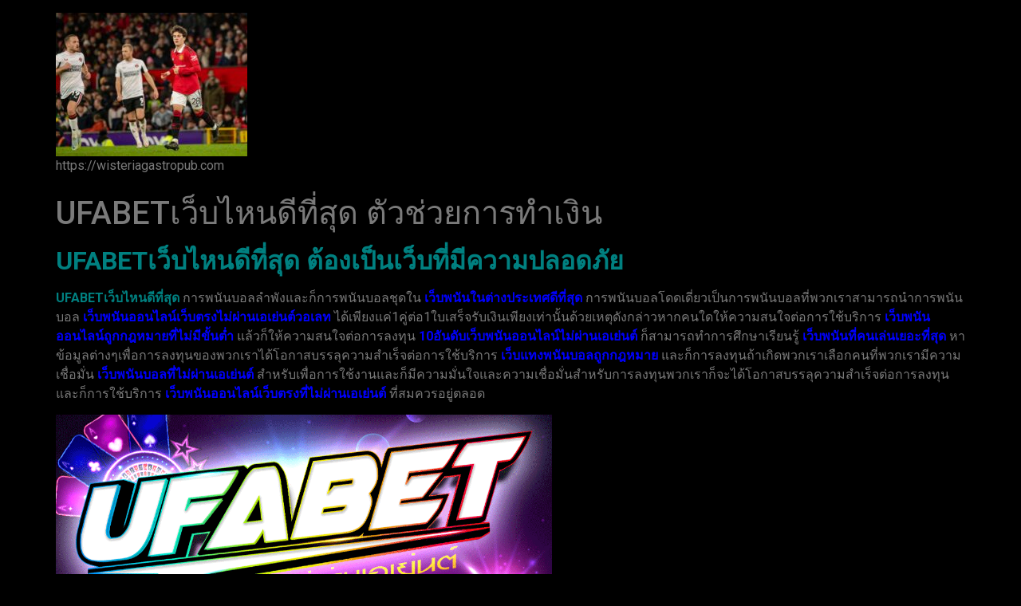

--- FILE ---
content_type: text/html; charset=UTF-8
request_url: https://wisteriagastropub.com/
body_size: 18193
content:
<!doctype html>
<html lang="th">
<head>
	<meta charset="UTF-8">
	<meta name="viewport" content="width=device-width, initial-scale=1">
	<link rel="profile" href="https://gmpg.org/xfn/11">
	<meta name='robots' content='index, follow, max-image-preview:large, max-snippet:-1, max-video-preview:-1' />

	<!-- This site is optimized with the Yoast SEO plugin v21.8.1 - https://yoast.com/wordpress/plugins/seo/ -->
	<title>UFABETเว็บไหนดีที่สุด การเล่นแทงบอลมีความมากมาย</title>
	<meta name="description" content="UFABETเว็บไหนดีที่สุด สูตรเล่นบอลรองกับการเลือกคู่บอลโดยการพินิจอัตราต่อรองปริมาณประตูและก็คู่บอลในแต่ว่าคู่" />
	<link rel="canonical" href="https://wisteriagastropub.com/" />
	<meta property="og:locale" content="th_TH" />
	<meta property="og:type" content="website" />
	<meta property="og:title" content="UFABETเว็บไหนดีที่สุด การเล่นแทงบอลมีความมากมาย" />
	<meta property="og:description" content="UFABETเว็บไหนดีที่สุด สูตรเล่นบอลรองกับการเลือกคู่บอลโดยการพินิจอัตราต่อรองปริมาณประตูและก็คู่บอลในแต่ว่าคู่" />
	<meta property="og:url" content="https://wisteriagastropub.com/" />
	<meta property="og:site_name" content="wisteriagastropub.com" />
	<meta property="article:modified_time" content="2024-02-25T05:55:28+00:00" />
	<meta property="og:image" content="https://wisteriagastropub.com/wp-content/uploads/2023/01/UFABETเว็บไหนดีที่สุด-1.jpg" />
	<meta property="og:image:width" content="1600" />
	<meta property="og:image:height" content="900" />
	<meta property="og:image:type" content="image/jpeg" />
	<meta name="twitter:card" content="summary_large_image" />
	<script type="application/ld+json" class="yoast-schema-graph">{"@context":"https://schema.org","@graph":[{"@type":"WebPage","@id":"https://wisteriagastropub.com/","url":"https://wisteriagastropub.com/","name":"UFABETเว็บไหนดีที่สุด การเล่นแทงบอลมีความมากมาย","isPartOf":{"@id":"https://wisteriagastropub.com/#website"},"about":{"@id":"https://wisteriagastropub.com/#organization"},"primaryImageOfPage":{"@id":"https://wisteriagastropub.com/#primaryimage"},"image":{"@id":"https://wisteriagastropub.com/#primaryimage"},"thumbnailUrl":"https://wisteriagastropub.com/wp-content/uploads/2023/01/UFABETเว็บไหนดีที่สุด-1.jpg","datePublished":"2023-01-29T13:26:25+00:00","dateModified":"2024-02-25T05:55:28+00:00","description":"UFABETเว็บไหนดีที่สุด สูตรเล่นบอลรองกับการเลือกคู่บอลโดยการพินิจอัตราต่อรองปริมาณประตูและก็คู่บอลในแต่ว่าคู่","breadcrumb":{"@id":"https://wisteriagastropub.com/#breadcrumb"},"inLanguage":"th","potentialAction":[{"@type":"ReadAction","target":["https://wisteriagastropub.com/"]}]},{"@type":"ImageObject","inLanguage":"th","@id":"https://wisteriagastropub.com/#primaryimage","url":"https://wisteriagastropub.com/wp-content/uploads/2023/01/UFABETเว็บไหนดีที่สุด-1.jpg","contentUrl":"https://wisteriagastropub.com/wp-content/uploads/2023/01/UFABETเว็บไหนดีที่สุด-1.jpg","width":1600,"height":900,"caption":"UFABETเว็บไหนดีที่สุด"},{"@type":"BreadcrumbList","@id":"https://wisteriagastropub.com/#breadcrumb","itemListElement":[{"@type":"ListItem","position":1,"name":"Home"}]},{"@type":"WebSite","@id":"https://wisteriagastropub.com/#website","url":"https://wisteriagastropub.com/","name":"wisteriagastropub.com","description":"https://wisteriagastropub.com","publisher":{"@id":"https://wisteriagastropub.com/#organization"},"potentialAction":[{"@type":"SearchAction","target":{"@type":"EntryPoint","urlTemplate":"https://wisteriagastropub.com/?s={search_term_string}"},"query-input":"required name=search_term_string"}],"inLanguage":"th"},{"@type":"Organization","@id":"https://wisteriagastropub.com/#organization","name":"wisteriagastropub.com","url":"https://wisteriagastropub.com/","logo":{"@type":"ImageObject","inLanguage":"th","@id":"https://wisteriagastropub.com/#/schema/logo/image/","url":"https://wisteriagastropub.com/wp-content/uploads/2023/01/cropped-UFABET-39.jpg","contentUrl":"https://wisteriagastropub.com/wp-content/uploads/2023/01/cropped-UFABET-39.jpg","width":240,"height":180,"caption":"wisteriagastropub.com"},"image":{"@id":"https://wisteriagastropub.com/#/schema/logo/image/"}}]}</script>
	<!-- / Yoast SEO plugin. -->


<link rel="alternate" type="application/rss+xml" title="wisteriagastropub.com &raquo; ฟีด" href="https://wisteriagastropub.com/feed/" />
<script>
window._wpemojiSettings = {"baseUrl":"https:\/\/s.w.org\/images\/core\/emoji\/14.0.0\/72x72\/","ext":".png","svgUrl":"https:\/\/s.w.org\/images\/core\/emoji\/14.0.0\/svg\/","svgExt":".svg","source":{"concatemoji":"https:\/\/wisteriagastropub.com\/wp-includes\/js\/wp-emoji-release.min.js?ver=6.2.8"}};
/*! This file is auto-generated */
!function(e,a,t){var n,r,o,i=a.createElement("canvas"),p=i.getContext&&i.getContext("2d");function s(e,t){p.clearRect(0,0,i.width,i.height),p.fillText(e,0,0);e=i.toDataURL();return p.clearRect(0,0,i.width,i.height),p.fillText(t,0,0),e===i.toDataURL()}function c(e){var t=a.createElement("script");t.src=e,t.defer=t.type="text/javascript",a.getElementsByTagName("head")[0].appendChild(t)}for(o=Array("flag","emoji"),t.supports={everything:!0,everythingExceptFlag:!0},r=0;r<o.length;r++)t.supports[o[r]]=function(e){if(p&&p.fillText)switch(p.textBaseline="top",p.font="600 32px Arial",e){case"flag":return s("\ud83c\udff3\ufe0f\u200d\u26a7\ufe0f","\ud83c\udff3\ufe0f\u200b\u26a7\ufe0f")?!1:!s("\ud83c\uddfa\ud83c\uddf3","\ud83c\uddfa\u200b\ud83c\uddf3")&&!s("\ud83c\udff4\udb40\udc67\udb40\udc62\udb40\udc65\udb40\udc6e\udb40\udc67\udb40\udc7f","\ud83c\udff4\u200b\udb40\udc67\u200b\udb40\udc62\u200b\udb40\udc65\u200b\udb40\udc6e\u200b\udb40\udc67\u200b\udb40\udc7f");case"emoji":return!s("\ud83e\udef1\ud83c\udffb\u200d\ud83e\udef2\ud83c\udfff","\ud83e\udef1\ud83c\udffb\u200b\ud83e\udef2\ud83c\udfff")}return!1}(o[r]),t.supports.everything=t.supports.everything&&t.supports[o[r]],"flag"!==o[r]&&(t.supports.everythingExceptFlag=t.supports.everythingExceptFlag&&t.supports[o[r]]);t.supports.everythingExceptFlag=t.supports.everythingExceptFlag&&!t.supports.flag,t.DOMReady=!1,t.readyCallback=function(){t.DOMReady=!0},t.supports.everything||(n=function(){t.readyCallback()},a.addEventListener?(a.addEventListener("DOMContentLoaded",n,!1),e.addEventListener("load",n,!1)):(e.attachEvent("onload",n),a.attachEvent("onreadystatechange",function(){"complete"===a.readyState&&t.readyCallback()})),(e=t.source||{}).concatemoji?c(e.concatemoji):e.wpemoji&&e.twemoji&&(c(e.twemoji),c(e.wpemoji)))}(window,document,window._wpemojiSettings);
</script>
<style>
img.wp-smiley,
img.emoji {
	display: inline !important;
	border: none !important;
	box-shadow: none !important;
	height: 1em !important;
	width: 1em !important;
	margin: 0 0.07em !important;
	vertical-align: -0.1em !important;
	background: none !important;
	padding: 0 !important;
}
</style>
	<link rel='stylesheet' id='wp-block-library-css' href='https://wisteriagastropub.com/wp-includes/css/dist/block-library/style.min.css?ver=6.2.8' media='all' />
<style id='global-styles-inline-css'>
body{--wp--preset--color--black: #000000;--wp--preset--color--cyan-bluish-gray: #abb8c3;--wp--preset--color--white: #ffffff;--wp--preset--color--pale-pink: #f78da7;--wp--preset--color--vivid-red: #cf2e2e;--wp--preset--color--luminous-vivid-orange: #ff6900;--wp--preset--color--luminous-vivid-amber: #fcb900;--wp--preset--color--light-green-cyan: #7bdcb5;--wp--preset--color--vivid-green-cyan: #00d084;--wp--preset--color--pale-cyan-blue: #8ed1fc;--wp--preset--color--vivid-cyan-blue: #0693e3;--wp--preset--color--vivid-purple: #9b51e0;--wp--preset--gradient--vivid-cyan-blue-to-vivid-purple: linear-gradient(135deg,rgba(6,147,227,1) 0%,rgb(155,81,224) 100%);--wp--preset--gradient--light-green-cyan-to-vivid-green-cyan: linear-gradient(135deg,rgb(122,220,180) 0%,rgb(0,208,130) 100%);--wp--preset--gradient--luminous-vivid-amber-to-luminous-vivid-orange: linear-gradient(135deg,rgba(252,185,0,1) 0%,rgba(255,105,0,1) 100%);--wp--preset--gradient--luminous-vivid-orange-to-vivid-red: linear-gradient(135deg,rgba(255,105,0,1) 0%,rgb(207,46,46) 100%);--wp--preset--gradient--very-light-gray-to-cyan-bluish-gray: linear-gradient(135deg,rgb(238,238,238) 0%,rgb(169,184,195) 100%);--wp--preset--gradient--cool-to-warm-spectrum: linear-gradient(135deg,rgb(74,234,220) 0%,rgb(151,120,209) 20%,rgb(207,42,186) 40%,rgb(238,44,130) 60%,rgb(251,105,98) 80%,rgb(254,248,76) 100%);--wp--preset--gradient--blush-light-purple: linear-gradient(135deg,rgb(255,206,236) 0%,rgb(152,150,240) 100%);--wp--preset--gradient--blush-bordeaux: linear-gradient(135deg,rgb(254,205,165) 0%,rgb(254,45,45) 50%,rgb(107,0,62) 100%);--wp--preset--gradient--luminous-dusk: linear-gradient(135deg,rgb(255,203,112) 0%,rgb(199,81,192) 50%,rgb(65,88,208) 100%);--wp--preset--gradient--pale-ocean: linear-gradient(135deg,rgb(255,245,203) 0%,rgb(182,227,212) 50%,rgb(51,167,181) 100%);--wp--preset--gradient--electric-grass: linear-gradient(135deg,rgb(202,248,128) 0%,rgb(113,206,126) 100%);--wp--preset--gradient--midnight: linear-gradient(135deg,rgb(2,3,129) 0%,rgb(40,116,252) 100%);--wp--preset--duotone--dark-grayscale: url('#wp-duotone-dark-grayscale');--wp--preset--duotone--grayscale: url('#wp-duotone-grayscale');--wp--preset--duotone--purple-yellow: url('#wp-duotone-purple-yellow');--wp--preset--duotone--blue-red: url('#wp-duotone-blue-red');--wp--preset--duotone--midnight: url('#wp-duotone-midnight');--wp--preset--duotone--magenta-yellow: url('#wp-duotone-magenta-yellow');--wp--preset--duotone--purple-green: url('#wp-duotone-purple-green');--wp--preset--duotone--blue-orange: url('#wp-duotone-blue-orange');--wp--preset--font-size--small: 13px;--wp--preset--font-size--medium: 20px;--wp--preset--font-size--large: 36px;--wp--preset--font-size--x-large: 42px;--wp--preset--spacing--20: 0.44rem;--wp--preset--spacing--30: 0.67rem;--wp--preset--spacing--40: 1rem;--wp--preset--spacing--50: 1.5rem;--wp--preset--spacing--60: 2.25rem;--wp--preset--spacing--70: 3.38rem;--wp--preset--spacing--80: 5.06rem;--wp--preset--shadow--natural: 6px 6px 9px rgba(0, 0, 0, 0.2);--wp--preset--shadow--deep: 12px 12px 50px rgba(0, 0, 0, 0.4);--wp--preset--shadow--sharp: 6px 6px 0px rgba(0, 0, 0, 0.2);--wp--preset--shadow--outlined: 6px 6px 0px -3px rgba(255, 255, 255, 1), 6px 6px rgba(0, 0, 0, 1);--wp--preset--shadow--crisp: 6px 6px 0px rgba(0, 0, 0, 1);}body { margin: 0;--wp--style--global--content-size: 800px;--wp--style--global--wide-size: 1200px; }.wp-site-blocks > .alignleft { float: left; margin-right: 2em; }.wp-site-blocks > .alignright { float: right; margin-left: 2em; }.wp-site-blocks > .aligncenter { justify-content: center; margin-left: auto; margin-right: auto; }.wp-site-blocks > * { margin-block-start: 0; margin-block-end: 0; }.wp-site-blocks > * + * { margin-block-start: 24px; }body { --wp--style--block-gap: 24px; }body .is-layout-flow > *{margin-block-start: 0;margin-block-end: 0;}body .is-layout-flow > * + *{margin-block-start: 24px;margin-block-end: 0;}body .is-layout-constrained > *{margin-block-start: 0;margin-block-end: 0;}body .is-layout-constrained > * + *{margin-block-start: 24px;margin-block-end: 0;}body .is-layout-flex{gap: 24px;}body .is-layout-flow > .alignleft{float: left;margin-inline-start: 0;margin-inline-end: 2em;}body .is-layout-flow > .alignright{float: right;margin-inline-start: 2em;margin-inline-end: 0;}body .is-layout-flow > .aligncenter{margin-left: auto !important;margin-right: auto !important;}body .is-layout-constrained > .alignleft{float: left;margin-inline-start: 0;margin-inline-end: 2em;}body .is-layout-constrained > .alignright{float: right;margin-inline-start: 2em;margin-inline-end: 0;}body .is-layout-constrained > .aligncenter{margin-left: auto !important;margin-right: auto !important;}body .is-layout-constrained > :where(:not(.alignleft):not(.alignright):not(.alignfull)){max-width: var(--wp--style--global--content-size);margin-left: auto !important;margin-right: auto !important;}body .is-layout-constrained > .alignwide{max-width: var(--wp--style--global--wide-size);}body .is-layout-flex{display: flex;}body .is-layout-flex{flex-wrap: wrap;align-items: center;}body .is-layout-flex > *{margin: 0;}body{padding-top: 0px;padding-right: 0px;padding-bottom: 0px;padding-left: 0px;}a:where(:not(.wp-element-button)){text-decoration: underline;}.wp-element-button, .wp-block-button__link{background-color: #32373c;border-width: 0;color: #fff;font-family: inherit;font-size: inherit;line-height: inherit;padding: calc(0.667em + 2px) calc(1.333em + 2px);text-decoration: none;}.has-black-color{color: var(--wp--preset--color--black) !important;}.has-cyan-bluish-gray-color{color: var(--wp--preset--color--cyan-bluish-gray) !important;}.has-white-color{color: var(--wp--preset--color--white) !important;}.has-pale-pink-color{color: var(--wp--preset--color--pale-pink) !important;}.has-vivid-red-color{color: var(--wp--preset--color--vivid-red) !important;}.has-luminous-vivid-orange-color{color: var(--wp--preset--color--luminous-vivid-orange) !important;}.has-luminous-vivid-amber-color{color: var(--wp--preset--color--luminous-vivid-amber) !important;}.has-light-green-cyan-color{color: var(--wp--preset--color--light-green-cyan) !important;}.has-vivid-green-cyan-color{color: var(--wp--preset--color--vivid-green-cyan) !important;}.has-pale-cyan-blue-color{color: var(--wp--preset--color--pale-cyan-blue) !important;}.has-vivid-cyan-blue-color{color: var(--wp--preset--color--vivid-cyan-blue) !important;}.has-vivid-purple-color{color: var(--wp--preset--color--vivid-purple) !important;}.has-black-background-color{background-color: var(--wp--preset--color--black) !important;}.has-cyan-bluish-gray-background-color{background-color: var(--wp--preset--color--cyan-bluish-gray) !important;}.has-white-background-color{background-color: var(--wp--preset--color--white) !important;}.has-pale-pink-background-color{background-color: var(--wp--preset--color--pale-pink) !important;}.has-vivid-red-background-color{background-color: var(--wp--preset--color--vivid-red) !important;}.has-luminous-vivid-orange-background-color{background-color: var(--wp--preset--color--luminous-vivid-orange) !important;}.has-luminous-vivid-amber-background-color{background-color: var(--wp--preset--color--luminous-vivid-amber) !important;}.has-light-green-cyan-background-color{background-color: var(--wp--preset--color--light-green-cyan) !important;}.has-vivid-green-cyan-background-color{background-color: var(--wp--preset--color--vivid-green-cyan) !important;}.has-pale-cyan-blue-background-color{background-color: var(--wp--preset--color--pale-cyan-blue) !important;}.has-vivid-cyan-blue-background-color{background-color: var(--wp--preset--color--vivid-cyan-blue) !important;}.has-vivid-purple-background-color{background-color: var(--wp--preset--color--vivid-purple) !important;}.has-black-border-color{border-color: var(--wp--preset--color--black) !important;}.has-cyan-bluish-gray-border-color{border-color: var(--wp--preset--color--cyan-bluish-gray) !important;}.has-white-border-color{border-color: var(--wp--preset--color--white) !important;}.has-pale-pink-border-color{border-color: var(--wp--preset--color--pale-pink) !important;}.has-vivid-red-border-color{border-color: var(--wp--preset--color--vivid-red) !important;}.has-luminous-vivid-orange-border-color{border-color: var(--wp--preset--color--luminous-vivid-orange) !important;}.has-luminous-vivid-amber-border-color{border-color: var(--wp--preset--color--luminous-vivid-amber) !important;}.has-light-green-cyan-border-color{border-color: var(--wp--preset--color--light-green-cyan) !important;}.has-vivid-green-cyan-border-color{border-color: var(--wp--preset--color--vivid-green-cyan) !important;}.has-pale-cyan-blue-border-color{border-color: var(--wp--preset--color--pale-cyan-blue) !important;}.has-vivid-cyan-blue-border-color{border-color: var(--wp--preset--color--vivid-cyan-blue) !important;}.has-vivid-purple-border-color{border-color: var(--wp--preset--color--vivid-purple) !important;}.has-vivid-cyan-blue-to-vivid-purple-gradient-background{background: var(--wp--preset--gradient--vivid-cyan-blue-to-vivid-purple) !important;}.has-light-green-cyan-to-vivid-green-cyan-gradient-background{background: var(--wp--preset--gradient--light-green-cyan-to-vivid-green-cyan) !important;}.has-luminous-vivid-amber-to-luminous-vivid-orange-gradient-background{background: var(--wp--preset--gradient--luminous-vivid-amber-to-luminous-vivid-orange) !important;}.has-luminous-vivid-orange-to-vivid-red-gradient-background{background: var(--wp--preset--gradient--luminous-vivid-orange-to-vivid-red) !important;}.has-very-light-gray-to-cyan-bluish-gray-gradient-background{background: var(--wp--preset--gradient--very-light-gray-to-cyan-bluish-gray) !important;}.has-cool-to-warm-spectrum-gradient-background{background: var(--wp--preset--gradient--cool-to-warm-spectrum) !important;}.has-blush-light-purple-gradient-background{background: var(--wp--preset--gradient--blush-light-purple) !important;}.has-blush-bordeaux-gradient-background{background: var(--wp--preset--gradient--blush-bordeaux) !important;}.has-luminous-dusk-gradient-background{background: var(--wp--preset--gradient--luminous-dusk) !important;}.has-pale-ocean-gradient-background{background: var(--wp--preset--gradient--pale-ocean) !important;}.has-electric-grass-gradient-background{background: var(--wp--preset--gradient--electric-grass) !important;}.has-midnight-gradient-background{background: var(--wp--preset--gradient--midnight) !important;}.has-small-font-size{font-size: var(--wp--preset--font-size--small) !important;}.has-medium-font-size{font-size: var(--wp--preset--font-size--medium) !important;}.has-large-font-size{font-size: var(--wp--preset--font-size--large) !important;}.has-x-large-font-size{font-size: var(--wp--preset--font-size--x-large) !important;}
.wp-block-navigation a:where(:not(.wp-element-button)){color: inherit;}
.wp-block-pullquote{font-size: 1.5em;line-height: 1.6;}
</style>
<link rel='stylesheet' id='hello-elementor-css' href='https://wisteriagastropub.com/wp-content/themes/hello-elementor/assets/css/reset.css?ver=3.4.6' media='all' />
<link rel='stylesheet' id='hello-elementor-theme-style-css' href='https://wisteriagastropub.com/wp-content/themes/hello-elementor/assets/css/theme.css?ver=3.4.6' media='all' />
<link rel='stylesheet' id='hello-elementor-header-footer-css' href='https://wisteriagastropub.com/wp-content/themes/hello-elementor/assets/css/header-footer.css?ver=3.4.6' media='all' />
<link rel='stylesheet' id='elementor-frontend-css' href='https://wisteriagastropub.com/wp-content/plugins/elementor/assets/css/frontend-lite.min.css?ver=3.23.4' media='all' />
<link rel='stylesheet' id='elementor-post-5-css' href='https://wisteriagastropub.com/wp-content/uploads/elementor/css/post-5.css?ver=1732703932' media='all' />
<link rel='stylesheet' id='google-fonts-1-css' href='https://fonts.googleapis.com/css?family=Roboto%3A100%2C100italic%2C200%2C200italic%2C300%2C300italic%2C400%2C400italic%2C500%2C500italic%2C600%2C600italic%2C700%2C700italic%2C800%2C800italic%2C900%2C900italic%7CRoboto+Slab%3A100%2C100italic%2C200%2C200italic%2C300%2C300italic%2C400%2C400italic%2C500%2C500italic%2C600%2C600italic%2C700%2C700italic%2C800%2C800italic%2C900%2C900italic&#038;display=swap&#038;ver=6.2.8' media='all' />
<link rel="preconnect" href="https://fonts.gstatic.com/" crossorigin><link rel="https://api.w.org/" href="https://wisteriagastropub.com/wp-json/" /><link rel="alternate" type="application/json" href="https://wisteriagastropub.com/wp-json/wp/v2/pages/28" /><link rel="EditURI" type="application/rsd+xml" title="RSD" href="https://wisteriagastropub.com/xmlrpc.php?rsd" />
<link rel="wlwmanifest" type="application/wlwmanifest+xml" href="https://wisteriagastropub.com/wp-includes/wlwmanifest.xml" />
<meta name="generator" content="WordPress 6.2.8" />
<link rel='shortlink' href='https://wisteriagastropub.com/' />
<link rel="alternate" type="application/json+oembed" href="https://wisteriagastropub.com/wp-json/oembed/1.0/embed?url=https%3A%2F%2Fwisteriagastropub.com%2F" />
<link rel="alternate" type="text/xml+oembed" href="https://wisteriagastropub.com/wp-json/oembed/1.0/embed?url=https%3A%2F%2Fwisteriagastropub.com%2F&#038;format=xml" />
<meta name="generator" content="Elementor 3.23.4; features: e_optimized_css_loading, additional_custom_breakpoints, e_lazyload; settings: css_print_method-external, google_font-enabled, font_display-swap">
			<style>
				.e-con.e-parent:nth-of-type(n+4):not(.e-lazyloaded):not(.e-no-lazyload),
				.e-con.e-parent:nth-of-type(n+4):not(.e-lazyloaded):not(.e-no-lazyload) * {
					background-image: none !important;
				}
				@media screen and (max-height: 1024px) {
					.e-con.e-parent:nth-of-type(n+3):not(.e-lazyloaded):not(.e-no-lazyload),
					.e-con.e-parent:nth-of-type(n+3):not(.e-lazyloaded):not(.e-no-lazyload) * {
						background-image: none !important;
					}
				}
				@media screen and (max-height: 640px) {
					.e-con.e-parent:nth-of-type(n+2):not(.e-lazyloaded):not(.e-no-lazyload),
					.e-con.e-parent:nth-of-type(n+2):not(.e-lazyloaded):not(.e-no-lazyload) * {
						background-image: none !important;
					}
				}
			</style>
			<link rel="icon" href="https://wisteriagastropub.com/wp-content/uploads/2023/01/cropped-UFABET-1-32x32.png" sizes="32x32" />
<link rel="icon" href="https://wisteriagastropub.com/wp-content/uploads/2023/01/cropped-UFABET-1-192x192.png" sizes="192x192" />
<link rel="apple-touch-icon" href="https://wisteriagastropub.com/wp-content/uploads/2023/01/cropped-UFABET-1-180x180.png" />
<meta name="msapplication-TileImage" content="https://wisteriagastropub.com/wp-content/uploads/2023/01/cropped-UFABET-1-270x270.png" />
</head>
<body data-rsssl=1 class="home page-template-default page page-id-28 wp-custom-logo wp-embed-responsive hello-elementor-default elementor-default elementor-kit-5">

<svg xmlns="http://www.w3.org/2000/svg" viewBox="0 0 0 0" width="0" height="0" focusable="false" role="none" style="visibility: hidden; position: absolute; left: -9999px; overflow: hidden;" ><defs><filter id="wp-duotone-dark-grayscale"><feColorMatrix color-interpolation-filters="sRGB" type="matrix" values=" .299 .587 .114 0 0 .299 .587 .114 0 0 .299 .587 .114 0 0 .299 .587 .114 0 0 " /><feComponentTransfer color-interpolation-filters="sRGB" ><feFuncR type="table" tableValues="0 0.49803921568627" /><feFuncG type="table" tableValues="0 0.49803921568627" /><feFuncB type="table" tableValues="0 0.49803921568627" /><feFuncA type="table" tableValues="1 1" /></feComponentTransfer><feComposite in2="SourceGraphic" operator="in" /></filter></defs></svg><svg xmlns="http://www.w3.org/2000/svg" viewBox="0 0 0 0" width="0" height="0" focusable="false" role="none" style="visibility: hidden; position: absolute; left: -9999px; overflow: hidden;" ><defs><filter id="wp-duotone-grayscale"><feColorMatrix color-interpolation-filters="sRGB" type="matrix" values=" .299 .587 .114 0 0 .299 .587 .114 0 0 .299 .587 .114 0 0 .299 .587 .114 0 0 " /><feComponentTransfer color-interpolation-filters="sRGB" ><feFuncR type="table" tableValues="0 1" /><feFuncG type="table" tableValues="0 1" /><feFuncB type="table" tableValues="0 1" /><feFuncA type="table" tableValues="1 1" /></feComponentTransfer><feComposite in2="SourceGraphic" operator="in" /></filter></defs></svg><svg xmlns="http://www.w3.org/2000/svg" viewBox="0 0 0 0" width="0" height="0" focusable="false" role="none" style="visibility: hidden; position: absolute; left: -9999px; overflow: hidden;" ><defs><filter id="wp-duotone-purple-yellow"><feColorMatrix color-interpolation-filters="sRGB" type="matrix" values=" .299 .587 .114 0 0 .299 .587 .114 0 0 .299 .587 .114 0 0 .299 .587 .114 0 0 " /><feComponentTransfer color-interpolation-filters="sRGB" ><feFuncR type="table" tableValues="0.54901960784314 0.98823529411765" /><feFuncG type="table" tableValues="0 1" /><feFuncB type="table" tableValues="0.71764705882353 0.25490196078431" /><feFuncA type="table" tableValues="1 1" /></feComponentTransfer><feComposite in2="SourceGraphic" operator="in" /></filter></defs></svg><svg xmlns="http://www.w3.org/2000/svg" viewBox="0 0 0 0" width="0" height="0" focusable="false" role="none" style="visibility: hidden; position: absolute; left: -9999px; overflow: hidden;" ><defs><filter id="wp-duotone-blue-red"><feColorMatrix color-interpolation-filters="sRGB" type="matrix" values=" .299 .587 .114 0 0 .299 .587 .114 0 0 .299 .587 .114 0 0 .299 .587 .114 0 0 " /><feComponentTransfer color-interpolation-filters="sRGB" ><feFuncR type="table" tableValues="0 1" /><feFuncG type="table" tableValues="0 0.27843137254902" /><feFuncB type="table" tableValues="0.5921568627451 0.27843137254902" /><feFuncA type="table" tableValues="1 1" /></feComponentTransfer><feComposite in2="SourceGraphic" operator="in" /></filter></defs></svg><svg xmlns="http://www.w3.org/2000/svg" viewBox="0 0 0 0" width="0" height="0" focusable="false" role="none" style="visibility: hidden; position: absolute; left: -9999px; overflow: hidden;" ><defs><filter id="wp-duotone-midnight"><feColorMatrix color-interpolation-filters="sRGB" type="matrix" values=" .299 .587 .114 0 0 .299 .587 .114 0 0 .299 .587 .114 0 0 .299 .587 .114 0 0 " /><feComponentTransfer color-interpolation-filters="sRGB" ><feFuncR type="table" tableValues="0 0" /><feFuncG type="table" tableValues="0 0.64705882352941" /><feFuncB type="table" tableValues="0 1" /><feFuncA type="table" tableValues="1 1" /></feComponentTransfer><feComposite in2="SourceGraphic" operator="in" /></filter></defs></svg><svg xmlns="http://www.w3.org/2000/svg" viewBox="0 0 0 0" width="0" height="0" focusable="false" role="none" style="visibility: hidden; position: absolute; left: -9999px; overflow: hidden;" ><defs><filter id="wp-duotone-magenta-yellow"><feColorMatrix color-interpolation-filters="sRGB" type="matrix" values=" .299 .587 .114 0 0 .299 .587 .114 0 0 .299 .587 .114 0 0 .299 .587 .114 0 0 " /><feComponentTransfer color-interpolation-filters="sRGB" ><feFuncR type="table" tableValues="0.78039215686275 1" /><feFuncG type="table" tableValues="0 0.94901960784314" /><feFuncB type="table" tableValues="0.35294117647059 0.47058823529412" /><feFuncA type="table" tableValues="1 1" /></feComponentTransfer><feComposite in2="SourceGraphic" operator="in" /></filter></defs></svg><svg xmlns="http://www.w3.org/2000/svg" viewBox="0 0 0 0" width="0" height="0" focusable="false" role="none" style="visibility: hidden; position: absolute; left: -9999px; overflow: hidden;" ><defs><filter id="wp-duotone-purple-green"><feColorMatrix color-interpolation-filters="sRGB" type="matrix" values=" .299 .587 .114 0 0 .299 .587 .114 0 0 .299 .587 .114 0 0 .299 .587 .114 0 0 " /><feComponentTransfer color-interpolation-filters="sRGB" ><feFuncR type="table" tableValues="0.65098039215686 0.40392156862745" /><feFuncG type="table" tableValues="0 1" /><feFuncB type="table" tableValues="0.44705882352941 0.4" /><feFuncA type="table" tableValues="1 1" /></feComponentTransfer><feComposite in2="SourceGraphic" operator="in" /></filter></defs></svg><svg xmlns="http://www.w3.org/2000/svg" viewBox="0 0 0 0" width="0" height="0" focusable="false" role="none" style="visibility: hidden; position: absolute; left: -9999px; overflow: hidden;" ><defs><filter id="wp-duotone-blue-orange"><feColorMatrix color-interpolation-filters="sRGB" type="matrix" values=" .299 .587 .114 0 0 .299 .587 .114 0 0 .299 .587 .114 0 0 .299 .587 .114 0 0 " /><feComponentTransfer color-interpolation-filters="sRGB" ><feFuncR type="table" tableValues="0.098039215686275 1" /><feFuncG type="table" tableValues="0 0.66274509803922" /><feFuncB type="table" tableValues="0.84705882352941 0.41960784313725" /><feFuncA type="table" tableValues="1 1" /></feComponentTransfer><feComposite in2="SourceGraphic" operator="in" /></filter></defs></svg>
<a class="skip-link screen-reader-text" href="#content">Skip to content</a>

<header id="site-header" class="site-header dynamic-header menu-dropdown-tablet">
	<div class="header-inner">
		<div class="site-branding show-logo">
							<div class="site-logo show">
					<a href="https://wisteriagastropub.com/" class="custom-logo-link" rel="home" aria-current="page"><img width="240" height="180" src="https://wisteriagastropub.com/wp-content/uploads/2023/01/cropped-UFABET-39.jpg" class="custom-logo" alt="UFABET" decoding="async" /></a>				</div>
							<p class="site-description show">
					https://wisteriagastropub.com				</p>
					</div>

					</div>
</header>

<main id="content" class="site-main post-28 page type-page status-publish has-post-thumbnail hentry">

			<div class="page-header">
			<h1 class="entry-title">UFABETเว็บไหนดีที่สุด ตัวช่วยการทำเงิน</h1>		</div>
	
	<div class="page-content">
		<h2><strong><span style="color: #008080;" data-sheets-value="{&quot;1&quot;:2,&quot;2&quot;:&quot;UFABETเว็บไหนดีที่สุด&quot;}" data-sheets-userformat="{&quot;2&quot;:14466,&quot;4&quot;:{&quot;1&quot;:2,&quot;2&quot;:0},&quot;10&quot;:2,&quot;14&quot;:{&quot;1&quot;:2,&quot;2&quot;:16750848},&quot;15&quot;:&quot;Alegreya&quot;,&quot;16&quot;:11}">UFABETเว็บไหนดีที่สุด ต้องเป็นเว็บที่มีความปลอดภัย</span></strong></h2>
<p><strong><span style="color: #008080;" data-sheets-value="{&quot;1&quot;:2,&quot;2&quot;:&quot;UFABETเว็บไหนดีที่สุด&quot;}" data-sheets-userformat="{&quot;2&quot;:14466,&quot;4&quot;:{&quot;1&quot;:2,&quot;2&quot;:0},&quot;10&quot;:2,&quot;14&quot;:{&quot;1&quot;:2,&quot;2&quot;:16750848},&quot;15&quot;:&quot;Alegreya&quot;,&quot;16&quot;:11}">UFABETเว็บไหนดีที่สุด </span></strong>การพนันบอลลำพังและก็การพนันบอลชุดใน <strong><span style="color: #0000ff;">เว็บพนันในต่างประเทศดีที่สุด</span></strong> การพนันบอลโดดเดี่ยวเป็นการพนันบอลที่พวกเราสามารถนำการพนันบอล <strong><span style="color: #0000ff;">เว็บพนันออนไลน์เว็บตรงไม่ผ่านเอเย่นต์วอเลท</span></strong> ได้เพียงแค่1คู่ต่อ1ใบเสร็จรับเงินเพียงเท่านั้นด้วยเหตุดังกล่าวหากคนใดให้ความสนใจต่อการใช้บริการ <span style="color: #0000ff;"><strong>เว็บพนันออนไลน์ถูกกฎหมายที่ไม่มีขั้นต่ำ</strong></span> แล้วก็ให้ความสนใจต่อการลงทุน <span style="color: #0000ff;"><strong>10อันดับเว็บพนันออนไลน์ไม่ผ่านเอเย่นต์</strong></span> ก็สามารถทำการศึกษาเรียนรู้ <span style="color: #0000ff;"><strong>เว็บพนันที่คนเล่นเยอะที่สุด</strong></span> หาข้อมูลต่างๆเพื่อการลงทุนของพวกเราได้โอกาสบรรลุความสำเร็จต่อการใช้บริการ <span style="color: #0000ff;"><strong>เว็บแทงพนันบอลถูกกฎหมาย</strong></span> และก็การลงทุนถ้าเกิดพวกเราเลือกคนที่พวกเรามีความเชื่อมั่น <strong><span style="color: #0000ff;">เว็บพนันบอลที่ไม่ผ่านเอเย่นต์</span></strong> สำหรับเพื่อการใช้งานและก็มีความมั่นใจและความเชื่อมั่นสำหรับการลงทุนพวกเราก็จะได้โอกาสบรรลุความสำเร็จต่อการลงทุนและก็การใช้บริการ <span style="color: #0000ff;"><strong>เว็บพนันออนไลน์เว็บตรงที่ไม่ผ่านเอเย่นต์ </strong></span>ที่สมควรอยู่ตลอด</p>
<p><a href="https://line.me/R/ti/p/@ufawins" target="_blank" rel="nofollow noopener"><img fetchpriority="high" decoding="async" class="aligncenter " src="https://blogger.googleusercontent.com/img/b/R29vZ2xl/AVvXsEgBZxW3YrCosqSAwys6TZGTCBcBQQwMVumR4FFOXSGfL8W5BeFehzn3iw3_cGPrdlDVt5saqo1ZOs0Qv7yeBog5eVEER32k5YwpK93QW0Bwn84ltsoeNt5ZPQ6fTmI4ipsaFmBomXT4hqeiEdOWoHS95Nnnb7sLLK3f84dc2ahotPxxVLOjSJv14pXDqg/s1600/WEB%281%29.gif" width="622" height="622" /></a></p>
<p><span style="color: #0000ff;"><strong>สูตรราคาบอล ufabet </strong></span>เป็นอีกหนึ่งกรรมวิธีการเปรียบเทียบความเหมาะสมในการแทงแทงบอลได้แต่ว่าดังนี้ก็จำต้องสารภาพว่าการศึกษาเล่าเรียนจากส่วนนี้เป็นเพียงส่วนใดส่วนหนึ่งที่จะสามารถช่วยสร้างผลตอบแทนแบบนี้แล้วต้องมีการนำแนวทางอื่นมาประกอบกิจการตกลงใจด้วยไม่อาจจะวางเดิมพันในรูปแบบนี้กันได้ทุกหนในการวางเดิมพันแทงแทงบอลเพราะเหตุว่าอย่างไรก็ตามการแทงแทงบอล <span style="color: #0000ff;"><strong>เว็บตรงไม่ผ่านเอเย่นต์ฝากถอนไม่มีขั้นต่ํา </strong></span>นั้นเป็นสิ่งที่เอาแน่เอานอนมิได้คุณควรมีการเผื่อจิตใจในการวางเดิมพันกันบ้างเพราะเหตุว่าอาจจะเป็นไปได้ว่าจะมีทั้งยังการเสียผลตอบแทนและก็การสำเร็จผลดีแบบนี้แล้วควรจะมีการค่อยเป็นค่อยไปสูตรเล่นบอลรองซึ่งผู้พนันเอามาใช้สำหรับเพื่อการได้กำไรมีการเสี่ยงแตกต่างแต่ว่าจุดที่มีความหมายมันก็จะต้องมองถึงต้นสายปลายเหตุที่ก่อให้เกิดผลกระทบกับเกมการประลองพวกนั้นโดยเฉพาะอย่างยิ่งบอลรองที่คาดหวังจังหวะชนะมันจะมีผลให้พวกเราสามารถใช้สูตรการพนันข้างหลังนี้ได้ดิบได้ดีมากขึ้นเรื่อยๆนอกเหนือจากการใช้แนวทาง <span style="color: #0000ff;"><strong>เว็บพนันออนไลน์เว็บตรง100 </strong></span>ในการเลือกคู่บอลสูตรเล่นบอลรองสำหรับในการพนันบอลรองยังเป็นการคิดหาในการระบุแต้มต่อของกลุ่มตรงกันข้ามหรือการพนันบอลรองในแต่ละคู่กับการเลือกราคาที่จะควรจะมีการกำหนดแต้มต่อที่ไม่ลดน้อยลงเยอะขึ้นเรื่อยๆ</p>
<h2><strong><span style="color: #008080;">เว็บพนันดีที่สุดpantip ควรเป็นเว็บฝากไม่มีขั้นต่ำ</span></strong></h2>
<p><span style="color: #0000ff;"><strong>เว็บไหนดีpantip</strong></span> คงจะเคยชินกันอย่างดีเยี่ยมสำหรับเพื่อการพนันบอล <span style="color: #0000ff;"><strong>เล่นพนันออนไลน์เว็บไหนดี</strong></span> ในแบบต่างๆไม่ว่าจะเป็นการพนันบอล <span style="color: #0000ff;"><strong>เว็บพนันบอลดีที่สุดที่pantip</strong></span> หรือการพนันบอลสเต็ปออนไลน์เพราะเหตุว่า2ต้นแบบนั้นจะมีความคล้ายกันกับการไตร่ตรองเลือกวางเดิมพันกับคู่บอลคู่ใดก็ตามกับการพนันบอลต่อและก็พนันบอลรองซึ่งจะมีแนวทาง <span style="color: #0000ff;"><strong>พนันออนไลน์pantip2565</strong></span> สำหรับในการพินิจพิเคราะห์ที่แตกต่างออกไปนั่นเองเหมือนกันกับสูตรเล่นบอลรองกับการเลือกคู่บอลโดยการพินิจอัตราต่อรองปริมาณประตูและก็คู่บอลในแต่ว่าคู่จะต้องเลือกคู่บอลที่มีการระบุอัตราต่อรองที่แตกต่างเยอะที่สุดและไม่น่าจะต่ำลงมากยิ่งกว่า2ประตูขึ้นไปอีกด้วยแล้วก็หากบอลรอง <span style="color: #0000ff;"><strong>ดีไหมpantip</strong></span> ได้โอกาสเป็นเจ้าของบ้านซึ่งจะเป็นการเพิ่มการบรรลุเป้าหมายได้ง่ายเพิ่มขึ้นกับแรงกดดันของกองเชียร์ของกลุ่มเจ้าของบ้านซึ่งจะส่งผลโดยตรงนั่นเองแม้กระนั้นแม้กระนั้นสำหรับบอลรอง <span style="color: #0000ff;"><strong>เว็บพนันpantip </strong></span>แม้กระทั่งมีความด้อยกว่าในด้านต่างๆแต่ว่าในการแพ้ในเกมดังที่ได้กล่าวผ่านมาแล้วด้วยปริมาณประตูผลต่างที่ยังอยู่ภายใต้ข้อจำกัดของการกำหนดอัตราต่อรองปริมาณประตูซึ่งจะมีผลให้การพนันบอลรองนั้นทำเงินได้อย่างไม่ต้องสงสัยนั่นเองสูตรเล่นบอลรองการเล่นแทงบอลมีความมากมายหลากหลายเกมส์การวางเดิมพันกับกลุ่มตนเองมีความน่าดึงดูดใจไม่ว่าจะเป็นกลุ่มหลักหรือกลุ่มรองก็ตามทีสำหรับผู้ที่ชอบใจ <span style="color: #0000ff;"><strong>เว็บตรงไม่ผ่านเอเย่นต์เว็บไหนดีpantip</strong></span> อย่างการเล่นพนันแบบบอลรองจึงควรเล่าเรียนหาข้อมูลรวมทั้งมีสูตรต่างๆที่จะเป็นตัวช่วยกันจำเป็นจึงควรเลือกกลุ่มที่มีฟอร์มการเล่นใกล้เคียงจังหวะที่จะกระทำชัยได้สูงและก็จำต้องเลือกคู่ที่มีอัตราการเจรจาต่อรองที่ใกล้เคียงกันการเสี่ยงแล้วก็ต้นสายปลายเหตุที่จะเป็นช่องทาง <span style="color: #0000ff;"><strong>เว็บตรงระดับโลก </strong></span>ที่จะเป็นตัวช่วยสำหรับเพื่อการวางเดิมพันด้วยการเล่นบอลรองนั้นสำหรับเหล่านักเสี่ยงดวงมือใหม่ควรต้องทำความเข้าใจว่ากลุ่มไหนบ้างที่เรียกว่าบอลรองด้วยเกมส์แทงบอล <span style="color: #0000ff;"><strong>เว็บตรงอันดับ1ของโลก </strong></span>มีนานาประการให้เลือกเล่นแนวทางวิถีทางที่ต่างๆนาๆ</p>
<p>&nbsp;</p>
<h2><strong><span style="color: #008080;">UFABET เว็บพนันต่างประเทศดีที่สุด เล่นง่ายจริงใหม?</span></strong></h2>
<p><strong><span style="color: #0000ff;">เว็บพนันบอลไม่ผ่านคนกลาง </span></strong>สำหรับการเข้ามาเล่นแทงบอลรองใน <span style="color: #0000ff;"><strong>เว็บพนันบอลถูกกฎหมายของไทย</strong></span> ได้อย่างเต็มเปี่ยมสูตรเล่นบาคาร่าการที่นักลงทุนจำนวนมากวางใจแล้วก็เลือกที่จะเข้าไปใช้บริการกับเว็บไซต์อย่างยูฟ่าเบท <span style="color: #0000ff;"><strong>เว็บพนันใหญ่สุดในโลก </strong></span>กับสูตรบาค่าร่าซึ่งเปิดให้บริการสำหรับการลงทุนมานานมีวิถีทางรวมทั้งลักษณะของการลงทุนกับ <span style="color: #0000ff;"><strong>เว็บพนันบอลถูกกฎหมายในไทย</strong></span> ให้เลือกมากมายพวกเราก็เลยจำเป็นต้องพิเคราะห์และก็มีความละเอียดถี่ถ้วนสำหรับเพื่อการเลือกลงทุนทุกคราวให้ได้โอกาสที่ยอดเยี่ยมอย่างการที่นักการพนันจะเลือกใช้วิธีการเลือกสูตรเล่นบาคาร่าด้วยเนื่องจากว่าบาคาร่าออนไลน์เป็นการลงทุนในเกมไพ่มีผู้เล่นสำหรับในการเข้าไปลงทุน2ฝั่งเรียกว่าBankerและก็Playerซึ่งโดยมากแล้วสถิติการออกก็จะอยู่ในจํานวนที่เท่าๆ กันทั้งคู่ฝั่งด้วยสูตรที่จะทำให้พวกเราได้โอกาสได้เงินง่ายดายมากยิ่งขึ้นจากทางของบาคาร่านั้นนอกเหนือจากที่จะพินิจพิเคราะห์การออกของทั้งคู่ฝั่งว่าฝั่งไหนจะออกมากแล้วบางครั้งอาจจะใช้วิถีทางของการดูตารางที่พวกเราสามารถเขียนสถิติของการออกผลในแต่ละฝั่งและก็เอามาคำนวณว่าสำหรับในการลงทุนครั้งถัดมาจะมีแนวทางจากสถิติของ <strong><span style="color: #0000ff;">เว็บพนันบอลต่างประเทศpantip </span></strong>ตารางที่ได้เขียนบันทึกไว้ภายในแต่ละห้องของบาคาร่าว่าจะมีทิศทางสำหรับการเลือกที่จะเข้าไปลงทุนกับฝั่งไหนถึงจะได้โอกาสสำเร็จผลกำไรและก็ได้เงินใช้อย่างไม่ยากในทุกคราวสูตรพินิจพิจารณาบอลเมื่อการพนันบอลอย่างไรให้ได้เงินแบบไม่ยากสำหรับการที่พวกเราจะเลือกลงทุนพวกเราจำเป็นต้องรู้จักที่จะจะต้องเลือก <span style="color: #0000ff;"><strong>เว็บแทงบอลดีที่สุดpantip</strong></span> ที่ดีสำหรับเพื่อการเลือกที่จะลงทุนด้วยอย่างการที่คนไม่ใช่น้อยเลือกที่จะใช้ <span style="color: #0000ff;"><strong>เว็บพนันบอลในต่างประเทศpantip </strong></span>สำหรับเพื่อการลงทุนที่จะสามารถสร้างรายได้ให้เกิดขึ้นกับพวกเราได้อีกทางหนึ่งการที่พวกเราจะเลือกที่จะลงทุนกับ <span style="color: #0000ff;"><strong>เว็บพนันถูกกฎหมายอังกฤษ</strong></span> ได้เงินพวกเราจำเป็นต้องทราบเหตุว่าการเลือกแบบ <span style="color: #0000ff;"><strong>เว็บบอลพนันบอลขั้นต่ำ10บาท</strong></span> จะเป็นอีกหนทางหนึ่งที่สำคัญสำหรับในการเลือกที่จะลงทุนกับ <span style="color: #0000ff;"><strong>เว็บขั้นต่ำ10บาท </strong></span>สำหรับการพนันบอลด้วยพวกเราจำต้องทราบแนวทางหรือหนทางต่างๆ ที่พวกเราจะได้โอกาสด้วย</p>
<p><span style="color: #0000ff;"><strong>บอลเดี่ยวเริ่มขั้นต่ำ1บาท</strong></span> สำหรับเพื่อการเลือกโดยการเล่าเรียนแล้วก็พินิจพิจารณา <a href="https://www.ufabetwins.gold/"><span style="color: #ffcc00;"><strong>UFABET</strong></span></a><span style="color: #0000ff;"><strong> ฝากขั้นต่ำ</strong></span> ข้อมูลต่างๆให้ดีอย่างบางบุคคลเลือกการใช้การเลือกลงทุนกับ <span style="color: #0000ff;"><strong>เว็บพนันฝากขั้นต่ำ1บาท</strong></span> การแทงผลสกอร์สำหรับในการแข่งมีส่งผลสกอร์สูง-ต่ำ <span style="color: #0000ff;"><strong>เว็บพนันบอลต่างประเทศไม่มีขั้นต่ำ</strong></span> ซึ่งสูตรที่ใช้สำหรับเพื่อการพนันสกอร์สูง/ต่ำในตอนนี้นั้นมีมากไม่น้อยเลยทีเดียวโดยคนจำนวนไม่น้อยบางทีอาจจะเคยได้ฟังกันมามากมายแม้กระนั้นเนื่องจากว่ากลุ่มบอลในตอนนี้นั้นมีการทำคะแนนกันค่อนข้างจะสูงขึ้นมากยิ่งกว่าเมื่อนั้นก็เลยนำมาซึ่งการทำให้หลายๆสูตรนั้นใช้การค่อนข้างจะยากการพนันบอล <span style="color: #0000ff;"><strong>UFABETขั้นต่ำ1บาท</strong></span> ก็การพนันบอลชุดอย่างที่พวกเราบอกผู้เล่นแล้วก็ผู้รับบริการว่าการพนันบอล <span style="color: #0000ff;"><strong>ยูฟ่าฝากถอนไม่มีขั้นต่ำ </strong></span>มีนานาประการแบบอย่างให้พวกเราสามารถกระทำเล็กๆเลือกใช้งานได้ไพเราะโดยเหตุนี้ถ้าเกิดผู้ใดให้ความสนใจต่อการใช้บริการ <span style="color: #0000ff;"><strong>ฝากครั้งแรกไม่มีขั้นต่ำ </strong></span>หรือให้ความสนใจต่อเกมการลงทุนอย่างกระทำพนันบอลและสามารถศึกษาค้นคว้าหาข้อมูลเพื่อการลงทุนของพวกเราได้โอกาสบรรลุเป้าหมายต่อการลงทุน <span style="color: #0000ff;"><strong>UFAฝากถอนไม่มีขั้นต่ํา </strong></span>แล้วก็การใช้บริการที่มีความเหมาะสมรวมทั้งมีคุณภาพได้น่าฟังด้วยเหตุผลดังกล่าวหากคนใดกันให้ความสนใจต้องการกระทำใช้บริการรวมทั้งต้องการกระทำลงทุนไม่ว่าจะเป็นต้นแบบไหนก็ตามทีพวกเราสามารถศึกษาการใช้บริการรวมทั้งศึกษาการลงทุน <span style="color: #0000ff;"><strong>ยูฟ่าฝากถอนไม่มีขั้นต่ําวอเลท </strong></span>เพื่อการลงทุนของพวกเราได้โอกาสบรรลุความสำเร็จต่อการใช้แรงงานแล้วก็ได้โอกาสบรรลุเป้าหมายต่อแผนการลงทุนตามความอยากของผู้เล่นแล้วก็ผู้รับบริการได้ถ้าเกิดพวกเรามีแนวทางสำหรับเพื่อการใช้งานที่ดีพวกเราก็จะได้โอกาสบรรลุความสำเร็จต่อการใช้แรงงานรวมทั้งได้โอกาสบรรลุเป้าหมายต่อเกมการลงทุนอย่างที่พวกเราจะต้องจากกันไปข้างต้นแล้วว่าควรจะมีการเรียนรู้จากข้อมูลของราคาบอล <strong><span style="color: #0000ff;">เว็บพนันมาตรฐานฝากถอนไม่มีขั้นต่ำ </span></strong>ที่หลายด้านหลายสถานที่ที่ได้มีการพรีเซนเทชั่นถึงราคาบอล</p>
<p>&nbsp;</p>
<h2><strong><span style="color: #008080;">เว็บพนันใหญ่ที่สุดในโลก แทงบอล ได้ดีจริงใหม?</span></strong></h2>
<p>ซึ่งบางทีอาจจะได้ผลสำคัญที่ทำให้ท่านนักการพนันกับ <span style="color: #0000ff;"><strong>เว็บแทงบอลวันนี้</strong></span> นั้นกำเนิดความสับสนสำหรับเพื่อการวางเดิมพันกับ <strong><span style="color: #0000ff;">เว็บแทงบอลเชื่อถือได้</span></strong> แบบนี้ก็เลยควรจะมีการเรียนถึงข้อมูลให้ดีก็เลยจะมีประโยชน์สูงที่สุดได้สูตรราคาบอลเป็นเหตุ<span style="color: #0000ff;"><strong> สมัครเว็บแทงบอล</strong></span> ซึ่งสามารถเพิ่มกำไรให้กับคุณได้และก็ได้โอกาสที่จะทำให้ท่านนั้นเสียผลตอบแทนได้แบบนี้กล่าวได้เลยว่าในตอนนี้นั้นเป็นสิ่งที่อันตรายกันอยู่พอควรสำหรับใครกันแน่ที่ยังไม่เคยในเรื่องเกี่ยวกับการเล่นบอลกับ <span style="color: #0000ff;"><strong>เว็บพนันบอลดีที่สุด</strong></span> รอคอยพวกเราชี้แนะให้ท่านอ่านบทความข้างต้นนี้และก็นำไปประกอบกิจการตกลงใจในเรื่องเกี่ยวกับการพนันกีฬาบอลเพื่อส่งผลให้เกิดในเรื่องของกำไรที่มากมายและก็ยังได้รับคำยืนยันว่าสูตรนี้ยังสามารถใช้ได้จริงมิได้เป็นแค่เพียงแนวความคิดซึ่งมันเกิดเรื่องที่ดีในตอนนี้ถ้าหากคุณสามารถหาสูตรที่จะกระทำพนันกีฬาบอลให้บรรลุเป้าหมายได้ง่ายเข้าไปใหญ่ทุกๆวันนี้ มีมากหลายสูตรของ <span style="color: #0000ff;"><strong>เว็บแทงบอลไม่ผ่านเอเย่นต์</strong></span> แม้กระนั้นส่วนไหนที่จะใช้ได้นั้นสุดแล้วแต่ว่าผู้ที่เอาไปใช้ด้วยสูตรเล่นบอลรองของ <span style="color: #0000ff;"><strong>เว็บแทงบอลออนไลน์</strong></span> เข้าเนื้อหาเลยดีมากยิ่งกว่าในเรื่องที่เกี่ยวข้องกับการพนันกับ <span style="color: #0000ff;"><strong>เว็บแทงบอลดีpantip </strong></span>เกมกีฬาบอลในเรื่องของต้นแบบบอลรองหรือการเดิมพันบอลรองเกิดเรื่องที่ง่ายดายเลยสำหรับใครกันแน่ที่ยังไม่เคยรู้การเล่นบอลรองนั้นคุณต้องมองจากราคาน้ำไหลเป็นหลักสูตรเล่นบอลรองของ <span style="color: #0000ff;"><strong>เว็บพนันบอลถูกกฎหมายพันทิป</strong></span> สำหรับเพื่อการพนันบอลรองน่าจะเป็นการผลิตการบรรลุเป้าหมายได้ง่ายที่สุดอย่างแจ่มแจ้งรวมทั้งยังมีการได้เปรียบในด้านต่างๆ อีกหลายๆ ด้านร่วมกันไม่ว่าจะเป็นอัตราต่อรองปริมาณประตูแล้วก็ราคาของคู่บอลในแต่ละคู่สำหรับปัจจัยเบื้องต้นสำหรับเพื่อการพนันบอลกับ <span style="color: #0000ff;"><strong>เว็บพนันถูกกฎหมายไม่มีขั้นต่ำ </strong></span>ในลักษณะต่างๆซึ่งนักเล่นการพนันบอล <span style="color: #0000ff;"><strong>เว็บพนันออนไลน์ที่ถูกกฎหมายUFABET</strong></span> ทุกคนจำเป็นที่จะต้องทำความเข้าใจกับสิ่งต่างๆกลุ่มนี้ ให้มีความกระจ่างแล้ว ก็ถูกที่สุดอีกด้วย</p>
<h2><span style="color: #339966;"><strong>เว็บพนันบอลต่างประเทศดีที่สุด สมัครเว็บตรงUFABET</strong></span></h2>
<p>สำหรับในการลงทุน <span style="color: #0000ff;"><strong>เว็บแทงบอลถูกกฎหมายไม่มีขั้นต่ำ</strong></span> ในแต่ละครั้งได้อย่างดีเยี่ยมเหมือนกับวิธีการเล่น <span style="color: #0000ff;"><strong>เว็บพนันออนไลน์ถูกกฎหมายมีใบอนุญาตรับรอง </strong></span>สำหรับในการเลือกคู่บอลสำหรับเพื่อการเอามาวางเดิมพันกับ <span style="color: #0000ff;"><strong>เว็บแทงพนันต่างประเทศดีที่สุด</strong></span>การพนันบอลรองในแต่ละครั้งกับการพินิจพิเคราะห์สิ่งต่างๆพวกนี้พร้อมๆ กันเพื่อเป็นการส่งผลให้เกิดการผลิตความเที่ยงตรงได้มากเพิ่มขึ้นอีกด้วยสูตรเล่นบอลรองกับ <strong><span style="color: #0000ff;">เว็บพนันออนไลน์ถูกกฎหมายUFABET</span></strong> ความมากมายหลากหลายสำหรับในการเล่นแทงบอล <span style="color: #0000ff;"><strong>เว็บพนันถูกกฎหมายในอังกฤษ</strong></span> ที่มีให้เลือกเล่นเป็นอันมากรวมทั้งหนึ่งสำหรับการเล่นแทงบอลยอดนิยมเป็นอย่างมากโดยสามารถเข้ามาเล่นได้โดยง่ายด้วยโทรศัพท์เคลื่อนที่กับ <span style="color: #0000ff;"><strong>เว็บพนันแท้ในไทย</strong> </span>แล้วก็เครื่องไม้เครื่องมือต่างๆ อย่างการเข้ามาเล่นแทงบอลกับการลงทุนไม่ว่าจะเป็นบอลผู้เดียวหรือบอลสเต็ปหรือบอลสดก็ตามการเล่นพนันทุกประเภทจะต้องมีแนวทางเคล็ดลับสูตรต่างๆที่จะเป็นตัวช่วยสำหรับในการเล่นแทงบอลได้มีคุณภาพเพิ่มขึ้นเรื่อยๆอย่างการใช้สูตรเล่นบอลรอคอย <span style="color: #0000ff;"><strong>เงินได้จากการพนันต่างประเทศ </strong></span>ซึ่งถือว่าการเล่นบอลรองนั้นบางครั้งก็อาจจะไม่ได้รับความนิยมมากสักเท่าไรนักสำหรับเหล่านักการพนัน <span style="color: #0000ff;"><strong>ประเทศที่การพนันออนไลน์ถูกกฎหมาย </strong></span>นิยมการเล่นบอลถัดมากกว่าแต่ว่าสำหรับผู้ที่ติดอกติดใจการเล่นบอลรองสามารถนำเคล็ดลับทางสำหรับในการพินิจพิจารณารวมทั้งกระทำวางเดิมพัน</p>
<p>พวกเราก็ควรมีความละเอียดรอบคอบและก็ทำความเข้าใจ <span style="color: #0000ff;"><strong>การพนันที่ถูกกฎหมายในไทยมีอะไรบ้าง</strong></span> ในแนวทางการลงทุนทุกหนให้ได้โอกาสที่ดีเยี่ยมที่สุดกับวิถีทางและก็กรรมวิธีการลงทุนที่ดีจากเว็บไซต์ <span style="color: #0000ff;"><strong>การพนันถูกกฎหมายต่างประเทศ</strong></span> ที่เลือกใช้บริการทุกหนสูตรเล่นบาคาร่า<span style="color: #0000ff;"><strong> ประเทศที่การพนันถูกกฎหมาย</strong></span> การที่นักลงทุนส่วนมากเชื่อใจรวมทั้งเลือกที่จะเข้าไปใช้บริการกับเว็บไซต์อย่าง <span style="color: #0000ff;"><strong>เว็บพนันถูกกฎหมาย </strong></span>ยูฟ่าเบทกับสูตรบาค่าร่าซึ่งเปิดให้บริการสำหรับการลงทุนมานานมีวิถีทาง <span style="color: #0000ff;"><strong>การพนันมีอะไรบ้าง </strong></span>แล้วก็ลักษณะของการลงทุนให้เลือกมากมายพวกเราก็เลยจะต้องไตร่ตรองแล้วก็มีความละเอียดถี่ถ้วนสำหรับการเลือกลงทุนทุกคราวให้ได้โอกาสที่เยี่ยมที่สุดอย่างการที่นักเล่นการพนันจะเลือกใช้วิธีการเลือกสูตรเล่นบาคาร่าด้วยเนื่องจากบาคาร่าออนไลน์ <span style="color: #0000ff;"><strong>ข้อดีของการพนันถูกกฎหมาย </strong></span>การลงทุนในเกมไพ่ <strong><span style="color: #0000ff;">การพนันถูกกฎหมายpantip</span></strong> มีผู้เล่นสำหรับในการเข้าไปลงทุน2ฝั่งเรียกว่าBankerและก็Playerซึ่งโดยมากแล้วสถิติการออกก็จะอยู่ในจํานวนที่เท่าๆ กันทั้งคู่ฝั่งด้วยสูตรที่จะทำให้พวกเราได้โอกาสได้เงินง่ายมากยิ่งขึ้นจากทางของบาคาร่านั้นนอกเหนือจากที่จะไตร่ตรองการออกของทั้งคู่ฝั่งว่าฝั่งไหนจะออกมากแล้วบางทีอาจจะใช้วิถีทางของการดูตารางที่พวกเราสามารถเขียนสถิติของการออกผลในแต่ละฝั่งและก็เอามาคำนวณว่าสำหรับในการลงทุนคราวต่อมาจะมีแนวทาง <span style="color: #0000ff;"><strong>เว็บพนันถูกกฎหมายคือ </strong></span>จากสถิติของตารางที่ได้เขียนบันทึกเอาไว้ในแต่ละห้องของบาคาร่าว่าจะมีลักษณะท่าทางสำหรับเพื่อการเลือกที่จะเข้าไปลงทุนกับ <span style="color: #0000ff;"><strong>เว็บพนันต่างประเทศที่ดี </strong></span>ฝั่งไหนถึงจะได้โอกาสสำเร็จผลกำไรแล้วก็ได้เงินใช้อย่างไม่ยาก</p>
<p>&nbsp;</p>
<p><img decoding="async" class="size-medium wp-image-37 aligncenter" src="https://wisteriagastropub.com/wp-content/uploads/2023/01/UFABETเว็บไหนดีที่สุด-2-300x169.jpg" alt="UFABETเว็บไหนดีที่สุด" width="300" height="169" srcset="https://wisteriagastropub.com/wp-content/uploads/2023/01/UFABETเว็บไหนดีที่สุด-2-300x169.jpg 300w, https://wisteriagastropub.com/wp-content/uploads/2023/01/UFABETเว็บไหนดีที่สุด-2-1024x576.jpg 1024w, https://wisteriagastropub.com/wp-content/uploads/2023/01/UFABETเว็บไหนดีที่สุด-2-768x432.jpg 768w, https://wisteriagastropub.com/wp-content/uploads/2023/01/UFABETเว็บไหนดีที่สุด-2.jpg 1200w" sizes="(max-width: 300px) 100vw, 300px" /></p>
<p>&nbsp;</p>
<h2><span style="color: #008080;"><strong>เว็บพนันออนไลน์ถูกกฎหมายไม่มีขั้นต่ำ จริงใหม?</strong></span></h2>
<p>เพราะกระทำการพนันบอล <span style="color: #0000ff;"><strong>เว็บพนันฟุตบอลดีที่สุด</strong></span> มากยิ่งกว่าการพนันบอลเต็ง <span style="color: #0000ff;"><strong>เว็บพนันบอลไม่ผ่านเอเย่นต์ </strong></span>เป็นอันมากโดยส่วนมากแล้วนักเสี่ยงโชคที่เข้ามาทำพนันบอลสเต็ปกับ <span style="color: #0000ff;"><strong>เว็บพนันบอลถูกกฎหมายดีที่สุด </strong></span>นั้นนิยมกระทำการพนันบอลมากยิ่งกว่า4คู่ขึ้นไปนับได้ว่าเป็นมาตรฐานในเรื่องเกี่ยวกับการพนันบอลในลักษณะของการพนันบอลสเต็ปการพนันบอลสเต็ปนั้นถือว่าเป็นได้โอกาส บกพร่องมากยิ่งกว่าการ <span style="color: #0000ff;"><strong>พนันบอลออนไลน์เว็บไหนดี </strong></span>อย่างยิ่งแต่ว่ามันก็มีจุดล่อใจให้นักการพนันเข้าไปใช้บริการ <strong><span style="color: #0000ff;">เว็บบอลออนไลน์ราคาดีที่สุด</span></strong> เนื่องมาจากการพนันบอลสเต็ปนั้นคุณจะได้รับในเรื่องของผลกำไรที่มากมายมากกว่าการพนันบอลเต็งมหาศาลด้วยเหตุว่าการพนันบอลสเต็ปนั้นคุณอาจจะได้กำไรสูงถึง4ถึง5 เท่าจากการพนันบอลเต็งเลยโน่นก็เลยเป็นจุดเด่นของกระบวนการทำ <span style="color: #0000ff;"><strong>สมัครเว็บบอล</strong></span> การพนันบอลสเต็ป ทำให้นักเสี่ยงโชคนั้นนิยม ที่จะเข้าทำพนันบอลสเต็ปกันมากกว่า การพนันบอลเต็ง และก็ทำให้นักเล่นการพนันคนไทย สามารถทำเงินได้เรื่องพนันบอลเต็งน้อยกว่าการพนันบอลสเต็ปสูตรราคาบอล <span style="color: #0000ff;"><strong>สมัครเว็บพนันบอลดีที่สุด </strong></span>เป็นอีกหนึ่งกรรมวิธีเทียบเคียงความเหมาะสมสำหรับเพื่อการแทงแทงบอลได้แต่ว่าดังนี้ก็จะต้องเห็นด้วย ว่าการเรียนจากส่วนนี้เป็นเพียงแต่ส่วนใดส่วนหนึ่งที่ จะสามารถช่วยสร้างผลตอบแทนแบบนี้แล้วควรมีการนำแนวทางอื่นมาประกอบกิจการตกลงใจด้วยไม่สามารถวางเดิมพัน <span style="color: #0000ff;"><strong>เว็บพนันแทงบอลดีที่สุด </strong></span>ในรูปแบบนี้ กันได้ทุกคราวในการวางเดิมพันแทงแทงบอล <strong><span style="color: #0000ff;">เว็บบอลออนไลน์</span></strong> เนื่องจากว่าอย่างไรก็ตามการแทงแทงบอล <strong><span style="color: #0000ff;">เว็บพนันบอลออนไลน์ฟรี</span></strong> นั้นเป็นสิ่งที่เอาแน่เอานอนมิได้คุณควรมีการเผื่อดวงใจ สำหรับเพื่อการวางเดิมพันกันบ้างเพราะว่าอาจจะเป็นไปได้ว่าจะมีอีกทั้ง การเสียผลตอบแทนและก็การสำเร็จผลดีแบบนี้ แล้วควรมีการค่อยเป็นค่อยไป</p>
<h2><strong><span style="color: #008080;">เว็บพนันออนไลน์เว็บตรง แทงบอลออนไลน์ ได้เงินจริง</span></strong></h2>
<p>การเล่นบอลต่อที่ <span style="color: #0000ff;"><strong>พนันบอลออนไลน์ฟรี </strong></span>หลายท่านชอบกันเพราะเหตุว่าการเล่นบนรองกับ <span style="color: #0000ff;"><strong>เว็บแทงบอลที่เชื่อถือได้</strong></span> นั้นจะถูกใจลงไปพอดิบพอดีกับการนายมือจะชักจูงในเรื่องเกี่ยวกับการต่อบอลแม้กระนั้นจะทำยังไงให้การเล่นบอลรองกับ <span style="color: #0000ff;"><strong>เว็บแทงบอลในไทยเชื่อถือได้</strong></span> นั้นบรรลุความสำเร็จมากเพิ่มขึ้นแล้วก็จะทำเช่นไรให้การเล่นบอลรองนั้นสามารถดำเนินงานได้ในเรื่องเกี่ยวกับการพนันกีฬาบอลเป็นเรื่องที่ไม่ได้ยากเย็นเลยในเวลาสำคัญในการพนันบอลรองกับ <span style="color: #0000ff;"><strong>เว็บบอลราคาดีที่สุด </strong></span>ในแต่ละคู่นั้นจะเกิดผลดีเพิ่มเยอะขึ้นอย่างมีความแน่ชัดกับการพนันบอลรองกับ ในช่วงท้ายฤดูเนื่องจากว่าเกมการแข่งขันชิงชัยในแต่ละลีกการประลองของประเทศต่างๆ ควรจะมีบอลรองที่จะจำต้องตกชั้นไปในลีกข้างหลังด้านล่างขั้นต่ำ3กลุ่มซึ่งจุดนี้ผู้พนันคนจำเป็นที่จะต้องทำความเข้าใจเหตุว่าบอยทดลองเลือกเอามาลงทุนกับ <span style="color: #0000ff;"><strong>เว็บบอลที่คนเล่นเยอะที่สุด </strong></span>นั้นมีการเสี่ยงมากมายแค่ไหนหรือนักพนันบอลก็จำต้องเลี่ยงการพนันบอลรองกับการที่จะจะต้องพบเจอกับกลุ่มที่ลุ้นแชมป์จำต้องเลือกคู่บอลในการพนันบอลรองกับ <span style="color: #0000ff;"><strong>เว็บพนันอันดับ1ของเมืองไทย </strong></span>คู่บอลข้างหลังตารางประสบพบเห็นกับกลุ่มที่อยู่กึ่งกลางตารางด้วยเหตุว่ากลุ่มที่อยู่กึ่งกลางตารางนั้นจะไม่เป็นผลสำหรับในการลุ้นแชมป์ซึ่งมันจะได้โอกาสให้กำเนิดความแตกต่างขึ้นมากับการพนันสูตรเล่นบอลรองคงจะเคยชินกันอย่างดีเยี่ยมกับ <span style="color: #0000ff;"><strong>เว็บพนันออนไลน์ที่ใหญ่ที่สุด</strong></span> สำหรับเพื่อการพนันบอล <strong><span style="color: #0000ff;">เว็บพนันออนไลน์อันดับ1ของเอเชีย </span></strong>ในลักษณะต่างๆไม่ว่าจะเป็น การพนันบอลโดดเดี่ยวหรือการพนันบอลสเต็ปออนไลน์เนื่องจากว่า2แบบนั้นจะมีความคล้ายกันกับการไตร่ตรองเลือกวางเดิมพันกับคู่บอลคู่ใดก็ตามกับการพนันบอลต่อแล้วก็พนันบอลรองกับ <span style="color: #0000ff;"><strong>เว็บแทงบอลออนไลน์เว็บตรง100 </strong></span>ซึ่งจะมีวิธีการสำหรับใน การตรึกตรองที่ไม่เหมือนกันออกไปนั่นเอง</p>
<h2><strong><span style="color: #008080;">เว็บพนันออนไลน์ไม่ผ่านเอเย่นต์ ฝากถอนออโต้</span></strong></h2>
<p>ซึ่งจะก่อให้การพนันบอลรองกับ <span style="color: #0000ff;"><strong>เว็บตรงระบบออโต้</strong></span> นั้นทำเงินได้อย่างไม่ต้องสงสัยนั่นเองสูตรเล่นบอลรองการเล่นแทงบอลกับเว็บ <strong><span style="color: #0000ff;">ฝากถอนไม่มีขั้นต่ำ</span></strong> มีความมากมายหลายเกมส์การวางเดิมพันกับ <strong><span style="color: #0000ff;">เว็บตรงไม่ผ่านเอเย่นต์</span></strong> กับกลุ่มตนเองมีความน่าดึงดูดใจไม่ว่าจะเป็นกลุ่มหลักหรือกลุ่มรองก็ตามทีสำหรับผู้ที่ถูกใจอย่างการเล่นพนันแบบบอลรองกับ <span style="color: #0000ff;"><strong>เว็บตรงไม่ผ่านเอเย่นต์ฝากไม่มีขั้นต่ำ </strong></span>จำเป็นต้องศึกษาเล่าเรียนหาข้อมูลแล้วก็มีสูตรต่างๆที่จะเป็นตัวช่วยกันจำเป็นควรต้องเลือกกลุ่มที่มีฟอร์มการเล่นใกล้เคียงจังหวะที่จะทำความมีชัยได้สูงและก็จำเป็นต้องเลือกคู่ที่มีอัตราการเจรจาต่อรองที่ใกล้เคียงกันการเสี่ยงรวมทั้งต้นเหตุที่จะเป็นจังหวะที่จะเป็นตัวช่วย สำหรับเพื่อการวางเดิมพันด้วยการเล่นบอลรองกับ <span style="color: #0000ff;"><strong>เว็บตรงไม่ผ่านเอเย่นต์ไม่มีขั้นต่ำ </strong></span>นั้นสำหรับเหล่านักเสี่ยงโชคมือใหม่จำเป็น จะต้องทำความเข้าใจว่ากลุ่มไหนบ้าง ที่เรียกว่าบอลรองด้วยเกมส์แทงบอลมีนานัปการให้เลือกเล่นเคล็ดลับทางที่นาๆประการอย่างบอลรองเป็นบอลที่แพงด้อยกว่าคู่ปรปักษ์โดยราคาจะออกโดยบริษัทพนันเมืองนอกเป็นตัวตั้งราคาออกมาที่สามารถสร้างความเชื่อมั่นให้แก่เหล่าสมาชิกนักเล่นการพนันกับราคาการเจรจาต่อรองพวกนี้ว่าเป็น ราคาตามมาตรฐานสากลเชื่อมั่น <span style="color: #0000ff;"><strong>เว็บตรงมาแรง</strong></span> สำหรับในการเข้ามาเล่นแทงบอลรองในเว็ปพนันออนไลน์ยูฟ่าเบทได้อย่างเต็มเปี่ยมสูตร เล่นบาคาร่าหากการเลือกสูตรเล่นบาติดอยู่ร่าและก็เข้าไปใช้บริการ <span style="color: #0000ff;"><strong>เว็บตรงยอดนิยมอันดับ1</strong></span> สำหรับในการลงทุนจะมีผลให้ได้โอกาสมากขึ้นในกำไรที่กำลังจะได้อย่างสม่ำเสมอในทุกๆครั้งพวกเราควร จะมีความละเอียดรอบคอบในบริการของ <span style="color: #0000ff;"><strong>เว็บตรงลิขสิทธิ์แท้ </strong></span>ที่จะเลือกใช้สำหรับเพื่อการลงทุนแต่ละครั้งและก็ลักษณะของการลงทุน <span style="color: #0000ff;"><strong>เว็บตรงไม่ผ่านเอเย่นต์ล่าสุด</strong></span> ที่มีความมากมายหลายก็ควรจะมีความละเอียดถี่ถ้วน สำหรับการเลือกลักษณะของการลงทุนที่ทำให้ได้โอกาสอย่างโอกาส ที่จะเข้าไปลงทุนกับทาง ของคาสิโนออนไลน์ต้นแบบซึ่ง <span style="color: #0000ff;"><strong>เว็บตรงไม่ผ่านเอเย่นต์เว็บไหนดี2022 </strong></span>สามารถเลือกเข้ามาลงทุนได้ง่าย</p>
<h2><strong><span style="color: #008080;">เว็บพนันออนไลน์เว็บตรงไม่ผ่านเอเย่นต์ ถอนได้ไม่มีขั้นต่ำ</span></strong></h2>
<p>ถ้าหากนักเสี่ยงดวงที่เป็นคอบอลของ <span style="color: #0000ff;"><strong>แทงพนันบอลดีที่สุด</strong></span> ย่อมที่จะทราบแล้วก็รู้เรื่องและรู้เรื่องว่าเมื่อเลือกที่จะ<span style="color: #0000ff;"><strong>พนันบอลออนไลน์เว็บไหนดีที่สุด </strong></span>กับบอลลีกนี้สร้างช่องไม่ใช่น้อยที่คุณจะได้กำไรให้เกิดมาจากการพนัน <span style="color: #0000ff;"><strong>แทงบอลออนไลน์ในไทย</strong></span> โดยเฉพาะอย่างยิ่งการเลือกพนันกับสกอร์สูงที่สร้างจังหวะได้กำไรได้มากเนื่องจากว่าด้วยสาเหตุบอลในแทบทุกคู่ที่มีการแข่งกันมีน้อยคู่ที่จะไม่มีสกอร์เกิดขึ้นแม้กระนั้นสิ่งที่หลายๆคนจะต้องมองดูก็คือบอลลีกนี้แม้คุณจะสร้างช่องทำเงินให้เกิดมาแต่ถึงกระนั้นก็ตามมันจะมีลักษณะของราคาต่างๆที่เปิดออกมาซึ่งจัดว่าสูงมากพอน่าดึงดูดและก็นอกเหนือจากนั้นควรศึกษาเรียนรู้และก็อ่านอย่างละเอียดก่อนแต่ว่าถ้าว่าอยากได้พนันบอลฟรีกับ <span style="color: #0000ff;"><strong>แทงบอลไม่ผ่านเอเย่นต์</strong></span> แบบไม่ต้องฝากสามารถค้นหาในเว็บไซต์ได้เลยแน่ๆ ว่าในจะมีโปรโมชั่นอย่างนี้โผล่ขึ้นมาให้มองเห็นอีกเยอะทั้งจะมีการแจกเครดิตพนันบอลฟรีอย่างยิ่งจริงๆเชียวทดลองพินิจมองได้เลยว่าอยากได้เยอะแค่ไหนแล้วก็มีเงื่อนไขอะไรบ้างกำหนดไว้โดยการให้แทงบอลฟรีกับ <span style="color: #0000ff;"><strong>เว็บพนันบอลถูกกฎหมาย</strong></span> เพียงแค่สมาชิกใหม่แค่นั้นที่จัดแจงฝากเงินเข้ามาเป็นทีแรกซึ่งจะได้เงินมากขึ้นจากยอดเดิมถ้าว่าจะเป็นจำเป็นต้องทำยอดพนันให้ถึงปริมาณที่เว็บได้ระบุแค่นั้นก็เลยจะใช้เครดิตนี้ได้ในขณะนี้วิถีทางของการเข้ามาเล่น <span style="color: #0000ff;"><strong>แทงบอลดีที่สุดpantip </strong></span>บนหน้าเว็บไซต์เป็นระบบของการพนันที่เยี่ยมที่สุดและก็ทำให้สมาชิกนั้น <strong><span style="color: #0000ff;">สมัครเว็บตรง</span></strong> เพื่อสร้างความระทึกใจไปกับลักษณะของการเล่นได้ตามความอยากได้ด้วยเหตุดังกล่าววิถีทางสำหรับการใช้งานด้านใน <span style="color: #0000ff;"><strong>เว็บตรง100</strong></span> ในแต่ละคู่พวกเราต้องทำความเข้าใจและก็มีการคิดพินิจพิจารณาทุกคราวก่อนพนันเพื่อทำให้สมาชิกสร้างผลกำไรแล้วก็ได้กำไรกับ <span style="color: #0000ff;"><strong>เว็บตรงใหม่ล่าสุด </strong></span>ให้กับสมาชิกได้ตลอดระยะเวลา</p>
<h2><strong><span style="color: #008080;">เว็บพนันแท้ สร้างเงินได้กับ เว็บแทงบอล</span></strong></h2>
<p>สำหรับคนใดกันก็ทำเป็นก็แค่เล่น <span style="color: #0000ff;"><strong>UFABETเว็บแท้</strong> </span>จะได้โอกาสให้ได้เงินกลับมาอย่างมากหรือน้อยอยู่ที่นักเสี่ยงดวงแต่ละคนเองว่าจะสามารถเปลี่ยนแปลงช่องทางการพนัน <span style="color: #0000ff;"><strong>เว็บแทงบอลออนไลน์ที่ดีที่สุด2023</strong></span> ให้สมควรแล้วก็สร้างช่องทางทำเงินได้มากน้อยมากขนาดไหนหากสามารถใช้ตัวเลือกต่างๆได้อย่างมีคุณภาพหรือมีแนวทางสำหรับเพื่อการพนันที่ดีมันจะเป็นผลกำไรที่จะเกิดมาก่ายกองในแต่ละครั้งที่คุณเลือกลงเงินไปหนทางการพนันที่ดีเลิศเพิ่มขึ้นในขณะนี้กับการเข้าใช้งานผ่านเว็บไซต์พนันออนไลน์ <span style="color: #0000ff;"><strong>แทงบอลออนไลน์เว็บไหนดี</strong></span> ซึ่งมันน่าจะจำต้องขึ้นกับผู้พนันเองว่าจะเลือกหนทางใดเอามาทำเงินให้เกิดมาในส่วนของการพนันบอลผ่าน <span style="color: #0000ff;"><strong>เว็บแทงบอลที่ดีที่สุด</strong></span> ให้ถูกเป็นสิ่งที่หลายท่านอยากได้เสร็จซึ่งมันสร้างหนทางให้ได้เงินกลับมาซึ่งมันจำเป็นที่จะต้องขึ้นกับนักเล่นการพนันจะสามารถเปลี่ยนแปลงการเดิมพันให้มีความเหมาะสมหรือแปลงเป็นตัวเลือกทำเงินได้มากน้อยเยอะแค่ไหนสามารถใช้ตัวเลือกต่างๆ ได้อย่างมีคุณภาพ</p>
<p>แนวทางในส่วนของ <span style="color: #0000ff;"><strong>รีวิวเว็บพนันที่เชื่อถือได้2023</strong></span> ในการพนันที่ดีมันก็จะเป็นผลกำไรที่จะเกิดมาอย่างน่าดึงดูดที่คุณเลือกลงเงินไปเว็บไซต์พนันบอลมีให้เลือกนานัปการแบบให้ทั้งยังความระทึกใจตื่นเต้นสนุกสนานและก็มันไปในที่เดียวกันก็จำต้องเว็บไซต์พนันบอลนี่แหละมีครบทุกวงจรจริงๆ ภายหลังสมัครเว็บไซต์แล้วเข้าระบบเพียงมีรหัสของท่านเองเท่านี้ก็เข้าไปวางเดิมพันได้แล้วรวมทั้งสามารถเพิ่มเติมเงินที่จะวางเดิมพันในเครดิตบัญชีในเว็บของท่านเองก็เล่นได้แล้วรวมทั้งถ้าหากว่าได้โอกาสชนะไปคอยรับเงินที่ตู้กดเงินได้เลยแล้วก็การวางเดิมพันนั้นลงทุน <span style="color: #0000ff;"><strong>แทงบอลขั้นต่ำ10บาท </strong></span>อย่างน้อยก็สามารถเล่นได้แล้วอดออมไปอีกไม่แน่บางทีเพียงแค่วางเดิมพัน10บาทกับ <span style="color: #0000ff;"><strong>เว็บแทงบอลดีที่สุด</strong></span> บางทีอาจได้กำไรกลับมามากยิ่งกว่าสิบอีกทั้งยังเว็บไซต์พนันบอลออนไลน์ที่คนเล่นพนันบอลเอ๋ยถึงกันเยอะที่สุดก็จำเป็นต้องชูให้เว็บไซต์พนันบอล <span style="color: #0000ff;"><strong>แทงบอลราคาดีที่สุด</strong></span> ได้ตลอดระยะเวลาไม่ว่าจะอยู่ที่แห่งไหนก็วางเดิมพันผ่านหน้า <span style="color: #0000ff;"><strong>เว็บแทงบอลราคาดีที่สุด </strong></span>ได้แล้วสบายเร็วทันใจอีกด้วย</p>

		
			</div>

	
</main>

	<footer id="site-footer" class="site-footer dynamic-footer footer-has-copyright">
	<div class="footer-inner">
		<div class="site-branding show-logo">
							<div class="site-logo show">
					<a href="https://wisteriagastropub.com/" class="custom-logo-link" rel="home" aria-current="page"><img width="240" height="180" src="https://wisteriagastropub.com/wp-content/uploads/2023/01/cropped-UFABET-39.jpg" class="custom-logo" alt="UFABET" decoding="async" /></a>				</div>
							<p class="site-description show">
					https://wisteriagastropub.com				</p>
					</div>

		
					<div class="copyright show">
				<p>All rights reserved</p>
			</div>
			</div>
</footer>

			<script type='text/javascript'>
				const lazyloadRunObserver = () => {
					const lazyloadBackgrounds = document.querySelectorAll( `.e-con.e-parent:not(.e-lazyloaded)` );
					const lazyloadBackgroundObserver = new IntersectionObserver( ( entries ) => {
						entries.forEach( ( entry ) => {
							if ( entry.isIntersecting ) {
								let lazyloadBackground = entry.target;
								if( lazyloadBackground ) {
									lazyloadBackground.classList.add( 'e-lazyloaded' );
								}
								lazyloadBackgroundObserver.unobserve( entry.target );
							}
						});
					}, { rootMargin: '200px 0px 200px 0px' } );
					lazyloadBackgrounds.forEach( ( lazyloadBackground ) => {
						lazyloadBackgroundObserver.observe( lazyloadBackground );
					} );
				};
				const events = [
					'DOMContentLoaded',
					'elementor/lazyload/observe',
				];
				events.forEach( ( event ) => {
					document.addEventListener( event, lazyloadRunObserver );
				} );
			</script>
			<script src='https://wisteriagastropub.com/wp-content/themes/hello-elementor/assets/js/hello-frontend.js?ver=3.4.6' id='hello-theme-frontend-js'></script>

</body>
</html>
